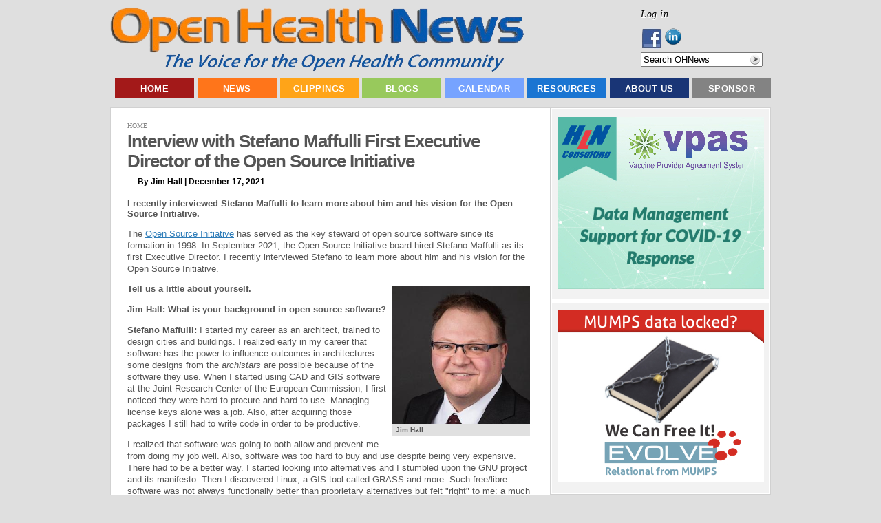

--- FILE ---
content_type: text/html; charset=utf-8
request_url: https://accounts.google.com/o/oauth2/postmessageRelay?parent=https%3A%2F%2Fwww.openhealthnews.com&jsh=m%3B%2F_%2Fscs%2Fabc-static%2F_%2Fjs%2Fk%3Dgapi.lb.en.W5qDlPExdtA.O%2Fd%3D1%2Frs%3DAHpOoo8JInlRP_yLzwScb00AozrrUS6gJg%2Fm%3D__features__
body_size: 162
content:
<!DOCTYPE html><html><head><title></title><meta http-equiv="content-type" content="text/html; charset=utf-8"><meta http-equiv="X-UA-Compatible" content="IE=edge"><meta name="viewport" content="width=device-width, initial-scale=1, minimum-scale=1, maximum-scale=1, user-scalable=0"><script src='https://ssl.gstatic.com/accounts/o/2580342461-postmessagerelay.js' nonce="0UoKH8Br72y62FJdqYEnwg"></script></head><body><script type="text/javascript" src="https://apis.google.com/js/rpc:shindig_random.js?onload=init" nonce="0UoKH8Br72y62FJdqYEnwg"></script></body></html>

--- FILE ---
content_type: application/x-javascript; charset=utf-8
request_url: https://www.openhealthnews.com/sites/all/modules/ad/serve.php?q=1&t=50568&u=node%2F20413&l=story%2F2021-12-17%2Finterview-stefano-maffulli-first-executive-director-open-source-initiative
body_size: -131
content:
document.write('\x3cdiv class=\"image-advertisement\" id=\"ad-19555\"\x3e\x3ca href=\"https://www.openhealthnews.com/ad/redirect/19555/t50568?url=node/20413\" onclick=\"window.open(this.href); return false;\"\x3e\x3cimg src=\"https://www.openhealthnews.com/sites/openhealthnews.com/files/humetrix_save_lives_ad.jpg\" alt=\"\" title=\"\" width=\"300\" height=\"242\" /\x3e\x3c/a\x3e\x3c/div\x3e');